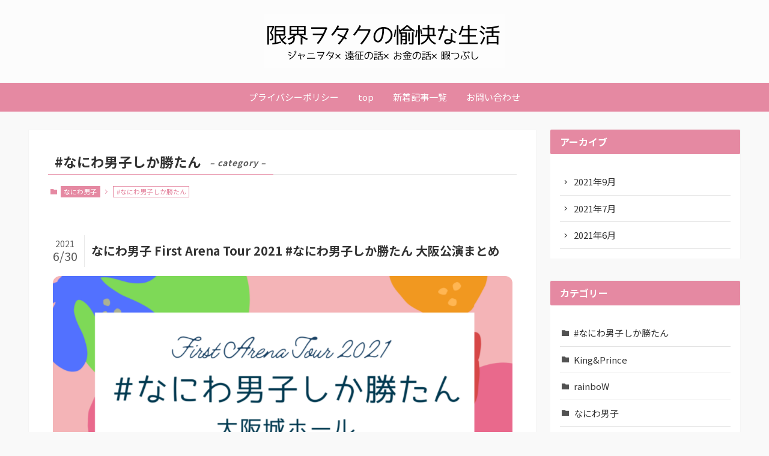

--- FILE ---
content_type: text/html; charset=UTF-8
request_url: https://728chan.com/category/%E3%81%AA%E3%81%AB%E3%82%8F%E7%94%B7%E5%AD%90/%E3%81%AA%E3%81%AB%E3%82%8F%E7%94%B7%E5%AD%90%E3%81%97%E3%81%8B%E5%8B%9D%E3%81%9F%E3%82%93/
body_size: 14613
content:
<!DOCTYPE html>
<html lang="ja" data-loaded="false" data-scrolled="false" data-spmenu="closed">
<head>
<meta charset="utf-8">
<meta name="format-detection" content="telephone=no">
<meta http-equiv="X-UA-Compatible" content="IE=edge">
<meta name="viewport" content="width=device-width, viewport-fit=cover">
<meta name='robots' content='max-image-preview:large' />
<link rel="alternate" type="application/rss+xml" title="限界ヲタクの愉快な生活 &raquo; フィード" href="https://728chan.com/feed/" />
<link rel="alternate" type="application/rss+xml" title="限界ヲタクの愉快な生活 &raquo; コメントフィード" href="https://728chan.com/comments/feed/" />
<link rel="alternate" type="application/rss+xml" title="限界ヲタクの愉快な生活 &raquo; #なにわ男子しか勝たん カテゴリーのフィード" href="https://728chan.com/category/%e3%81%aa%e3%81%ab%e3%82%8f%e7%94%b7%e5%ad%90/%e3%81%aa%e3%81%ab%e3%82%8f%e7%94%b7%e5%ad%90%e3%81%97%e3%81%8b%e5%8b%9d%e3%81%9f%e3%82%93/feed/" />

<!-- SEO SIMPLE PACK 2.2.3 -->
<title>#なにわ男子しか勝たん | 限界ヲタクの愉快な生活</title>
<link rel="canonical" href="https://728chan.com/category/%e3%81%aa%e3%81%ab%e3%82%8f%e7%94%b7%e5%ad%90/%e3%81%aa%e3%81%ab%e3%82%8f%e7%94%b7%e5%ad%90%e3%81%97%e3%81%8b%e5%8b%9d%e3%81%9f%e3%82%93/">
<meta property="og:locale" content="ja_JP">
<meta property="og:title" content="#なにわ男子しか勝たん | 限界ヲタクの愉快な生活">
<meta property="og:description" content="">
<meta property="og:url" content="https://728chan.com/category/%e3%81%aa%e3%81%ab%e3%82%8f%e7%94%b7%e5%ad%90/%e3%81%aa%e3%81%ab%e3%82%8f%e7%94%b7%e5%ad%90%e3%81%97%e3%81%8b%e5%8b%9d%e3%81%9f%e3%82%93/">
<meta property="og:site_name" content="限界ヲタクの愉快な生活">
<meta property="og:type" content="website">
<meta name="twitter:card" content="summary_large_image">
<meta name="twitter:site" content="kayo_728">
<!-- Google Analytics (gtag.js) -->
<script async src="https://www.googletagmanager.com/gtag/js?id=G-Q8CFPJ73S9"></script>
<script>
	window.dataLayer = window.dataLayer || [];
	function gtag(){dataLayer.push(arguments);}
	gtag("js", new Date());
	gtag("config", "G-Q8CFPJ73S9");
</script>
<!-- / SEO SIMPLE PACK -->

<style id='wp-img-auto-sizes-contain-inline-css' type='text/css'>
img:is([sizes=auto i],[sizes^="auto," i]){contain-intrinsic-size:3000px 1500px}
/*# sourceURL=wp-img-auto-sizes-contain-inline-css */
</style>
<style id='wp-block-library-inline-css' type='text/css'>
:root{--wp-block-synced-color:#7a00df;--wp-block-synced-color--rgb:122,0,223;--wp-bound-block-color:var(--wp-block-synced-color);--wp-editor-canvas-background:#ddd;--wp-admin-theme-color:#007cba;--wp-admin-theme-color--rgb:0,124,186;--wp-admin-theme-color-darker-10:#006ba1;--wp-admin-theme-color-darker-10--rgb:0,107,160.5;--wp-admin-theme-color-darker-20:#005a87;--wp-admin-theme-color-darker-20--rgb:0,90,135;--wp-admin-border-width-focus:2px}@media (min-resolution:192dpi){:root{--wp-admin-border-width-focus:1.5px}}.wp-element-button{cursor:pointer}:root .has-very-light-gray-background-color{background-color:#eee}:root .has-very-dark-gray-background-color{background-color:#313131}:root .has-very-light-gray-color{color:#eee}:root .has-very-dark-gray-color{color:#313131}:root .has-vivid-green-cyan-to-vivid-cyan-blue-gradient-background{background:linear-gradient(135deg,#00d084,#0693e3)}:root .has-purple-crush-gradient-background{background:linear-gradient(135deg,#34e2e4,#4721fb 50%,#ab1dfe)}:root .has-hazy-dawn-gradient-background{background:linear-gradient(135deg,#faaca8,#dad0ec)}:root .has-subdued-olive-gradient-background{background:linear-gradient(135deg,#fafae1,#67a671)}:root .has-atomic-cream-gradient-background{background:linear-gradient(135deg,#fdd79a,#004a59)}:root .has-nightshade-gradient-background{background:linear-gradient(135deg,#330968,#31cdcf)}:root .has-midnight-gradient-background{background:linear-gradient(135deg,#020381,#2874fc)}:root{--wp--preset--font-size--normal:16px;--wp--preset--font-size--huge:42px}.has-regular-font-size{font-size:1em}.has-larger-font-size{font-size:2.625em}.has-normal-font-size{font-size:var(--wp--preset--font-size--normal)}.has-huge-font-size{font-size:var(--wp--preset--font-size--huge)}.has-text-align-center{text-align:center}.has-text-align-left{text-align:left}.has-text-align-right{text-align:right}.has-fit-text{white-space:nowrap!important}#end-resizable-editor-section{display:none}.aligncenter{clear:both}.items-justified-left{justify-content:flex-start}.items-justified-center{justify-content:center}.items-justified-right{justify-content:flex-end}.items-justified-space-between{justify-content:space-between}.screen-reader-text{border:0;clip-path:inset(50%);height:1px;margin:-1px;overflow:hidden;padding:0;position:absolute;width:1px;word-wrap:normal!important}.screen-reader-text:focus{background-color:#ddd;clip-path:none;color:#444;display:block;font-size:1em;height:auto;left:5px;line-height:normal;padding:15px 23px 14px;text-decoration:none;top:5px;width:auto;z-index:100000}html :where(.has-border-color){border-style:solid}html :where([style*=border-top-color]){border-top-style:solid}html :where([style*=border-right-color]){border-right-style:solid}html :where([style*=border-bottom-color]){border-bottom-style:solid}html :where([style*=border-left-color]){border-left-style:solid}html :where([style*=border-width]){border-style:solid}html :where([style*=border-top-width]){border-top-style:solid}html :where([style*=border-right-width]){border-right-style:solid}html :where([style*=border-bottom-width]){border-bottom-style:solid}html :where([style*=border-left-width]){border-left-style:solid}html :where(img[class*=wp-image-]){height:auto;max-width:100%}:where(figure){margin:0 0 1em}html :where(.is-position-sticky){--wp-admin--admin-bar--position-offset:var(--wp-admin--admin-bar--height,0px)}@media screen and (max-width:600px){html :where(.is-position-sticky){--wp-admin--admin-bar--position-offset:0px}}

/*# sourceURL=wp-block-library-inline-css */
</style><style id='global-styles-inline-css' type='text/css'>
:root{--wp--preset--aspect-ratio--square: 1;--wp--preset--aspect-ratio--4-3: 4/3;--wp--preset--aspect-ratio--3-4: 3/4;--wp--preset--aspect-ratio--3-2: 3/2;--wp--preset--aspect-ratio--2-3: 2/3;--wp--preset--aspect-ratio--16-9: 16/9;--wp--preset--aspect-ratio--9-16: 9/16;--wp--preset--color--black: #000;--wp--preset--color--cyan-bluish-gray: #abb8c3;--wp--preset--color--white: #fff;--wp--preset--color--pale-pink: #f78da7;--wp--preset--color--vivid-red: #cf2e2e;--wp--preset--color--luminous-vivid-orange: #ff6900;--wp--preset--color--luminous-vivid-amber: #fcb900;--wp--preset--color--light-green-cyan: #7bdcb5;--wp--preset--color--vivid-green-cyan: #00d084;--wp--preset--color--pale-cyan-blue: #8ed1fc;--wp--preset--color--vivid-cyan-blue: #0693e3;--wp--preset--color--vivid-purple: #9b51e0;--wp--preset--color--swl-main: var( --color_main );--wp--preset--color--swl-main-thin: var( --color_main_thin );--wp--preset--color--swl-gray: var( --color_gray );--wp--preset--color--swl-deep-01: var(--color_deep01);--wp--preset--color--swl-deep-02: var(--color_deep02);--wp--preset--color--swl-deep-03: var(--color_deep03);--wp--preset--color--swl-deep-04: var(--color_deep04);--wp--preset--color--swl-pale-01: var(--color_pale01);--wp--preset--color--swl-pale-02: var(--color_pale02);--wp--preset--color--swl-pale-03: var(--color_pale03);--wp--preset--color--swl-pale-04: var(--color_pale04);--wp--preset--gradient--vivid-cyan-blue-to-vivid-purple: linear-gradient(135deg,rgb(6,147,227) 0%,rgb(155,81,224) 100%);--wp--preset--gradient--light-green-cyan-to-vivid-green-cyan: linear-gradient(135deg,rgb(122,220,180) 0%,rgb(0,208,130) 100%);--wp--preset--gradient--luminous-vivid-amber-to-luminous-vivid-orange: linear-gradient(135deg,rgb(252,185,0) 0%,rgb(255,105,0) 100%);--wp--preset--gradient--luminous-vivid-orange-to-vivid-red: linear-gradient(135deg,rgb(255,105,0) 0%,rgb(207,46,46) 100%);--wp--preset--gradient--very-light-gray-to-cyan-bluish-gray: linear-gradient(135deg,rgb(238,238,238) 0%,rgb(169,184,195) 100%);--wp--preset--gradient--cool-to-warm-spectrum: linear-gradient(135deg,rgb(74,234,220) 0%,rgb(151,120,209) 20%,rgb(207,42,186) 40%,rgb(238,44,130) 60%,rgb(251,105,98) 80%,rgb(254,248,76) 100%);--wp--preset--gradient--blush-light-purple: linear-gradient(135deg,rgb(255,206,236) 0%,rgb(152,150,240) 100%);--wp--preset--gradient--blush-bordeaux: linear-gradient(135deg,rgb(254,205,165) 0%,rgb(254,45,45) 50%,rgb(107,0,62) 100%);--wp--preset--gradient--luminous-dusk: linear-gradient(135deg,rgb(255,203,112) 0%,rgb(199,81,192) 50%,rgb(65,88,208) 100%);--wp--preset--gradient--pale-ocean: linear-gradient(135deg,rgb(255,245,203) 0%,rgb(182,227,212) 50%,rgb(51,167,181) 100%);--wp--preset--gradient--electric-grass: linear-gradient(135deg,rgb(202,248,128) 0%,rgb(113,206,126) 100%);--wp--preset--gradient--midnight: linear-gradient(135deg,rgb(2,3,129) 0%,rgb(40,116,252) 100%);--wp--preset--font-size--small: 12px;--wp--preset--font-size--medium: 18px;--wp--preset--font-size--large: 20px;--wp--preset--font-size--x-large: 42px;--wp--preset--font-size--xs: 10px;--wp--preset--font-size--huge: 28px;--wp--preset--spacing--20: 0.44rem;--wp--preset--spacing--30: 0.67rem;--wp--preset--spacing--40: 1rem;--wp--preset--spacing--50: 1.5rem;--wp--preset--spacing--60: 2.25rem;--wp--preset--spacing--70: 3.38rem;--wp--preset--spacing--80: 5.06rem;--wp--preset--shadow--natural: 6px 6px 9px rgba(0, 0, 0, 0.2);--wp--preset--shadow--deep: 12px 12px 50px rgba(0, 0, 0, 0.4);--wp--preset--shadow--sharp: 6px 6px 0px rgba(0, 0, 0, 0.2);--wp--preset--shadow--outlined: 6px 6px 0px -3px rgb(255, 255, 255), 6px 6px rgb(0, 0, 0);--wp--preset--shadow--crisp: 6px 6px 0px rgb(0, 0, 0);}:where(.is-layout-flex){gap: 0.5em;}:where(.is-layout-grid){gap: 0.5em;}body .is-layout-flex{display: flex;}.is-layout-flex{flex-wrap: wrap;align-items: center;}.is-layout-flex > :is(*, div){margin: 0;}body .is-layout-grid{display: grid;}.is-layout-grid > :is(*, div){margin: 0;}:where(.wp-block-columns.is-layout-flex){gap: 2em;}:where(.wp-block-columns.is-layout-grid){gap: 2em;}:where(.wp-block-post-template.is-layout-flex){gap: 1.25em;}:where(.wp-block-post-template.is-layout-grid){gap: 1.25em;}.has-black-color{color: var(--wp--preset--color--black) !important;}.has-cyan-bluish-gray-color{color: var(--wp--preset--color--cyan-bluish-gray) !important;}.has-white-color{color: var(--wp--preset--color--white) !important;}.has-pale-pink-color{color: var(--wp--preset--color--pale-pink) !important;}.has-vivid-red-color{color: var(--wp--preset--color--vivid-red) !important;}.has-luminous-vivid-orange-color{color: var(--wp--preset--color--luminous-vivid-orange) !important;}.has-luminous-vivid-amber-color{color: var(--wp--preset--color--luminous-vivid-amber) !important;}.has-light-green-cyan-color{color: var(--wp--preset--color--light-green-cyan) !important;}.has-vivid-green-cyan-color{color: var(--wp--preset--color--vivid-green-cyan) !important;}.has-pale-cyan-blue-color{color: var(--wp--preset--color--pale-cyan-blue) !important;}.has-vivid-cyan-blue-color{color: var(--wp--preset--color--vivid-cyan-blue) !important;}.has-vivid-purple-color{color: var(--wp--preset--color--vivid-purple) !important;}.has-black-background-color{background-color: var(--wp--preset--color--black) !important;}.has-cyan-bluish-gray-background-color{background-color: var(--wp--preset--color--cyan-bluish-gray) !important;}.has-white-background-color{background-color: var(--wp--preset--color--white) !important;}.has-pale-pink-background-color{background-color: var(--wp--preset--color--pale-pink) !important;}.has-vivid-red-background-color{background-color: var(--wp--preset--color--vivid-red) !important;}.has-luminous-vivid-orange-background-color{background-color: var(--wp--preset--color--luminous-vivid-orange) !important;}.has-luminous-vivid-amber-background-color{background-color: var(--wp--preset--color--luminous-vivid-amber) !important;}.has-light-green-cyan-background-color{background-color: var(--wp--preset--color--light-green-cyan) !important;}.has-vivid-green-cyan-background-color{background-color: var(--wp--preset--color--vivid-green-cyan) !important;}.has-pale-cyan-blue-background-color{background-color: var(--wp--preset--color--pale-cyan-blue) !important;}.has-vivid-cyan-blue-background-color{background-color: var(--wp--preset--color--vivid-cyan-blue) !important;}.has-vivid-purple-background-color{background-color: var(--wp--preset--color--vivid-purple) !important;}.has-black-border-color{border-color: var(--wp--preset--color--black) !important;}.has-cyan-bluish-gray-border-color{border-color: var(--wp--preset--color--cyan-bluish-gray) !important;}.has-white-border-color{border-color: var(--wp--preset--color--white) !important;}.has-pale-pink-border-color{border-color: var(--wp--preset--color--pale-pink) !important;}.has-vivid-red-border-color{border-color: var(--wp--preset--color--vivid-red) !important;}.has-luminous-vivid-orange-border-color{border-color: var(--wp--preset--color--luminous-vivid-orange) !important;}.has-luminous-vivid-amber-border-color{border-color: var(--wp--preset--color--luminous-vivid-amber) !important;}.has-light-green-cyan-border-color{border-color: var(--wp--preset--color--light-green-cyan) !important;}.has-vivid-green-cyan-border-color{border-color: var(--wp--preset--color--vivid-green-cyan) !important;}.has-pale-cyan-blue-border-color{border-color: var(--wp--preset--color--pale-cyan-blue) !important;}.has-vivid-cyan-blue-border-color{border-color: var(--wp--preset--color--vivid-cyan-blue) !important;}.has-vivid-purple-border-color{border-color: var(--wp--preset--color--vivid-purple) !important;}.has-vivid-cyan-blue-to-vivid-purple-gradient-background{background: var(--wp--preset--gradient--vivid-cyan-blue-to-vivid-purple) !important;}.has-light-green-cyan-to-vivid-green-cyan-gradient-background{background: var(--wp--preset--gradient--light-green-cyan-to-vivid-green-cyan) !important;}.has-luminous-vivid-amber-to-luminous-vivid-orange-gradient-background{background: var(--wp--preset--gradient--luminous-vivid-amber-to-luminous-vivid-orange) !important;}.has-luminous-vivid-orange-to-vivid-red-gradient-background{background: var(--wp--preset--gradient--luminous-vivid-orange-to-vivid-red) !important;}.has-very-light-gray-to-cyan-bluish-gray-gradient-background{background: var(--wp--preset--gradient--very-light-gray-to-cyan-bluish-gray) !important;}.has-cool-to-warm-spectrum-gradient-background{background: var(--wp--preset--gradient--cool-to-warm-spectrum) !important;}.has-blush-light-purple-gradient-background{background: var(--wp--preset--gradient--blush-light-purple) !important;}.has-blush-bordeaux-gradient-background{background: var(--wp--preset--gradient--blush-bordeaux) !important;}.has-luminous-dusk-gradient-background{background: var(--wp--preset--gradient--luminous-dusk) !important;}.has-pale-ocean-gradient-background{background: var(--wp--preset--gradient--pale-ocean) !important;}.has-electric-grass-gradient-background{background: var(--wp--preset--gradient--electric-grass) !important;}.has-midnight-gradient-background{background: var(--wp--preset--gradient--midnight) !important;}.has-small-font-size{font-size: var(--wp--preset--font-size--small) !important;}.has-medium-font-size{font-size: var(--wp--preset--font-size--medium) !important;}.has-large-font-size{font-size: var(--wp--preset--font-size--large) !important;}.has-x-large-font-size{font-size: var(--wp--preset--font-size--x-large) !important;}
/*# sourceURL=global-styles-inline-css */
</style>

<link rel='stylesheet' id='main_style-css' href='https://728chan.com/wp-content/themes/swell/assets/css/main.css?ver=2.3.9.1' type='text/css' media='all' />
<style id='classic-theme-styles-inline-css' type='text/css'>
/*! This file is auto-generated */
.wp-block-button__link{color:#fff;background-color:#32373c;border-radius:9999px;box-shadow:none;text-decoration:none;padding:calc(.667em + 2px) calc(1.333em + 2px);font-size:1.125em}.wp-block-file__button{background:#32373c;color:#fff;text-decoration:none}
/*# sourceURL=/wp-includes/css/classic-themes.min.css */
</style>
<link rel='stylesheet' id='contact-form-7-css' href='https://728chan.com/wp-content/plugins/contact-form-7/includes/css/styles.css?ver=6.1.4' type='text/css' media='all' />

<link href="https://fonts.googleapis.com/css?family=Noto+Sans+JP:400,700&#038;display=swap" rel="stylesheet">
<style id="swell_custom_front_style">:root{--color_main:#e589a2;--color_text:#333;--color_link:#3fa3ff;--color_border:rgba(200,200,200,.5);--color_gray:rgba(200,200,200,.15);--color_htag:#e589a2;--color_bg:#f9f9f9;--color_gradient1:#ffffff;--color_gradient2:#ffffff;--color_main_thin:rgba(255, 171, 203, 0.05 );--color_main_dark:rgba(172, 103, 122, 1 );--color_list_check:#e589a2;--color_list_num:#e589a2;--color_list_good:#86dd7b;--color_list_bad:#f36060;--color_faq_q:#d55656;--color_faq_a:#6599b7;--color_capbox_01:#f59b5f;--color_capbox_01_bg:#fff8eb;--color_capbox_02:#5fb9f5;--color_capbox_02_bg:#edf5ff;--color_capbox_03:#2fcd90;--color_capbox_03_bg:#eafaf2;--color_icon_good:#3cd250;--color_icon_good_bg:#ecffe9;--color_icon_bad:#4b73eb;--color_icon_bad_bg:#eafaff;--color_icon_info:#f578b4;--color_icon_info_bg:#fff0fa;--color_icon_announce:#ffa537;--color_icon_announce_bg:#fff5f0;--color_icon_pen:#7a7a7a;--color_icon_pen_bg:#f7f7f7;--color_icon_book:#787364;--color_icon_book_bg:#f8f6ef;--color_icon_point:#ffa639;--color_icon_check:#86d67c;--color_icon_batsu:#f36060;--color_icon_hatena:#5295cc;--color_icon_caution:#f7da38;--color_icon_memo:#84878a;--color_content_bg:#fff;--color_btn_red:#f74a4a;--color_btn_blue:#338df4;--color_btn_green:#62d847;--color_btn_blue_dark:rgba(38, 106, 183, 1 );--color_btn_red_dark:rgba(185, 56, 56, 1 );--color_btn_green_dark:rgba(74, 162, 53, 1 );--color_deep01:#e44141;--color_deep02:#3d79d5;--color_deep03:#63a84d;--color_deep04:#f09f4d;--color_pale01:#fff2f0;--color_pale02:#f3f8fd;--color_pale03:#f1f9ee;--color_pale04:#fdf9ee;--color_mark_blue:#b7e3ff;--color_mark_green:#bdf9c3;--color_mark_yellow:#fcf69f;--color_mark_orange:#ffddbc;--border01:solid 1px var(--color_main);--border02:double 4px var(--color_main);--border03:dashed 2px var(--color_border);--border04:solid 4px var(--color_gray);--card_posts_thumb_ratio:56.25%;--list_posts_thumb_ratio:61.8%;--big_posts_thumb_ratio:50%;--thumb_posts_thumb_ratio:61.8%;--color_header_bg:#fdfdfd;--color_header_text:#e589a2;--color_footer_bg:#e589a2;--color_footer_text:#fff;--color_fbm_text:#ffffff;--color_fbm_bg:#e589a2;--fbm_opacity:0.9;--fix_header_opacity:1;--container_size:1296px;--article_size:944px;--logo_size_sp:48px;--logo_size_pc:90px;--logo_size_pcfix:32px;--color_gnav_bg:#e589a2;}.is-style-btn_normal a{border-radius:80px}.is-style-btn_solid a{border-radius:80px}.is-style-btn_shiny a{border-radius:80px}.is-style-btn_line a{border-radius:80px}.post_content blockquote{padding:1.5em 3em}.post_content blockquote::before,.post_content blockquote::after{content:"\00201c";display:inline-block;position:absolute;font-size:6em;color:rgba(200, 200, 200, .4)}.post_content blockquote::before{font-family:Arial,Helvetica,sans-serif;top:4px;left:8px}.post_content blockquote::after{transform:rotate(180deg);font-family:Arial,Helvetica,sans-serif;bottom:4px;right:8px}.mark_blue{background:-webkit-linear-gradient(transparent 64%,var(--color_mark_blue) 0%);background:linear-gradient(transparent 64%,var(--color_mark_blue) 0%)}.mark_green{background:-webkit-linear-gradient(transparent 64%,var(--color_mark_green) 0%);background:linear-gradient(transparent 64%,var(--color_mark_green) 0%)}.mark_yellow{background:-webkit-linear-gradient(transparent 64%,var(--color_mark_yellow) 0%);background:linear-gradient(transparent 64%,var(--color_mark_yellow) 0%)}.mark_orange{background:-webkit-linear-gradient(transparent 64%,var(--color_mark_orange) 0%);background:linear-gradient(transparent 64%,var(--color_mark_orange) 0%)}[class*="is-style-icon_"]{color:#333;border-width:0}[class*="is-style-big_icon_"]{position:relative;padding:2em 1.5em 1.5em;border-width:2px;border-style:solid}[data-col="gray"] .c-balloon__text{background:#f7f7f7;border-color:#ccc}[data-col="gray"] .c-balloon__before{border-right-color:#f7f7f7}[data-col="green"] .c-balloon__text{background:#d1f8c2;border-color:#9ddd93}[data-col="green"] .c-balloon__before{border-right-color:#d1f8c2}[data-col="blue"] .c-balloon__text{background:#e2f6ff;border-color:#93d2f0}[data-col="blue"] .c-balloon__before{border-right-color:#e2f6ff}[data-col="red"] .c-balloon__text{background:#ffebeb;border-color:#f48789}[data-col="red"] .c-balloon__before{border-right-color:#ffebeb}[data-col="yellow"] .c-balloon__text{background:#f9f7d2;border-color:#fbe593}[data-col="yellow"] .c-balloon__before{border-right-color:#f9f7d2}.-type-list2 .p-postList__body::after,.-type-big .p-postList__body::after{content: "READ MORE »";}.c-postThumb__cat{background-color:#e5708f;color:#fff;background: repeating-linear-gradient(100deg, #e5708f 0, rgba(255, 179, 229, 1 ) 100%)}.c-widget__title,.post_content h2{border-radius:2px}.post_content h2{background:var(--color_htag);padding:.75em 1em;color:#fff}.post_content h2::before{position:absolute;display:block;pointer-events:none}.post_content h3{padding:0 .5em .5em}.post_content h3::before{content:"";width:100%;height:2px;background: repeating-linear-gradient(90deg, var(--color_htag) 0%, var(--color_htag) 20%, rgba(255, 206, 243, 0.2 ) 90%, rgba(255, 206, 243, 0.2 ) 100%)}.post_content h4::before{content:"\e923";display:inline-block;font-family:"icomoon";margin-right:.5em;color:var(--color_htag)}body{font-weight:400;font-family:"Noto Sans JP", sans-serif}.l-header__bar{color:#333333;background:#fdfdfd}.l-header__menuBtn{order:1}.l-header__customBtn{order:3}.c-gnav a::after{background:var(--color_main)}.p-spHeadMenu .menu-item.-current{border-bottom-color:var(--color_main)}.c-gnav > li:hover > a,.c-gnav > .-current > a{background:rgba(250,250,250,0.16)}.c-gnav .sub-menu{color:#333;background:#fff}.page .c-pageTitle__inner,.blog .c-pageTitle__inner{display: block;float: left;margin-bottom: -1px;padding: .25em .5em;border-bottom: solid 1px var(--color_main)}.page .l-mainContent .c-pageTitle,.blog .l-mainContent .c-pageTitle{border-bottom: solid 1px var(--color_border)}.archive .c-pageTitle__inner{display: block;float: left;margin-bottom: -1px;padding: .25em .5em;border-bottom: solid 1px var(--color_main)}.archive .l-mainContent .c-pageTitle{border-bottom: solid 1px var(--color_border)}.c-secTitle{border-left:solid 2px var(--color_main);padding:0em .75em}.l-topTitleArea.c-filterLayer::before{background-color:#000;opacity:0.2}.c-shareBtns__btn:not(:hover){background:none}.-fix .c-shareBtns__btn:not(:hover){background:#fff}.c-shareBtns__btn:not(:hover) .c-shareBtns__icon{color:inherit}.c-shareBtns__list{padding: 8px 0;border-top: solid 1px var(--color_border);border-bottom: solid 1px var(--color_border)}.c-shareBtns__item:not(:last-child){margin-right:8px}.c-shareBtns__btn{padding:8px 0;transition:background-color .25s;box-shadow:none!important}.page.-index-off .w-beforeToc{display:none}#main_content .post_content,#lp-content .post_content{font-size:4vw}#pagetop{border-radius:50%}.c-widget__title.-side{padding:.5em 1em;margin: -16px -16px 1.5em;background:var(--color_main);color:#fff;}.c-widget__title.-spmenu{text-align:center;padding:.25em 3.5em;}.c-widget__title.-spmenu::before{content:"";top:50%;width:2em;background:currentColor;left:1em}.c-widget__title.-spmenu::after{content:"";top:50%;width:2em;background:currentColor;right:1em}.c-widget__title.-footer{padding:.5em}.c-widget__title.-footer::before{content:"";bottom:0;left:0;width:40%;z-index:1;background:var(--color_main)}.c-widget__title.-footer::after{content:"";bottom:0;left:0;width:100%;background:var(--color_border)}.p-spMenu{color:#ffffff}.p-spMenu__inner::before{background:#e587a0;opacity:0.9}.p-spMenu__overlay{background:#ffffff;opacity:0.9}[class*="page-numbers"]{border-radius:50%;margin:4px;color:var(--color_main);border: solid 1px var(--color_main)}@media screen and (min-width: 960px){:root{}}@media screen and (max-width: 959px){:root{}.l-header__logo{order:2;text-align:center}}@media screen and (min-width: 600px){:root{}#main_content .post_content,#lp-content .post_content{font-size:16px}}@media screen and (max-width: 599px){:root{}}.c-shareBtns__btn,.p-articleThumb__img,.p-blogCard__inner::before,.p-profileBox,.p-profileBox__bgImg,.p-profileBox__iconList,.p-toc{border-radius:2px}.-related .p-postList__thumb,.c-bannerLink__label,.c-searchForm__submit,.is-style-bg_gray,.is-style-bg_main,.is-style-bg_main_thin,.is-style-bg_stripe,.is-style-border_dg,.is-style-border_dm,.is-style-border_sg,.is-style-border_sm,.is-style-dent_box,.is-style-note_box,.is-style-stitch,.p-authorBox__moreLink,.p-pickupBanners .c-bannerLink,.p-pnLinks__thumb,[class*=is-style-big_icon_],input[type=number],input[type=text],textarea{border-radius:4px}.p-authorBox,.p-commentArea,.p-snsCta{border-radius:8px}.is-style-more_btn>a,.submit{border-radius:40px}.-ps-style-img .p-postList__link,.-type-thumb .p-postList__link,.p-postList__thumb{z-index:0;overflow:hidden;border-radius:12px}.c-widget .-type-list.-w-ranking .p-postList__item::before{top:2px;left:2px;border-radius:16px}.c-widget .-type-card.-w-ranking .p-postList__item::before{border-radius:0 0 4px 4px}.c-postThumb__cat{margin:.5em;padding:0 8px;border-radius:16px}.c-categoryList__link .c-tagList__link,.tag-cloud-link{padding:6px 12px;border-radius:16px}.cap_box_ttl{border-radius:2px 2px 0 0}.cap_box_content{border-radius:0 0 2px 2px}.cap_box.is-style-small_ttl .cap_box_content{border-radius:0 2px 2px 2px}.cap_box.is-style-inner .cap_box_content,.cap_box.is-style-onborder_ttl .cap_box_content,.cap_box.is-style-onborder_ttl2 .cap_box_content,.cap_box.is-style-onborder_ttl2 .cap_box_ttl,.cap_box.is-style-shadow{border-radius:2px}.p-postList__body::after{border-radius:40px}@media (min-width:960px){#sidebar .-type-list .p-postList__thumb{border-radius:8px}}@media (max-width:959px){.-ps-style-img .p-postList__link,.-type-thumb .p-postList__link,.p-postList__thumb{border-radius:8px}}.l-header{opacity:0;-webkit-animation:FadeIn .75s ease 0s 1 normal both;animation:FadeIn .75s ease 0s 1 normal both}.l-header__bar{top:-16px;opacity:0;-webkit-animation:FadeInFromY .75s ease .1s 1 normal both;animation:FadeInFromY .75s ease .1s 1 normal both}.l-header__inner{opacity:0;-webkit-animation:FadeIn .75s ease .25s 1 normal both;animation:FadeIn .75s ease .25s 1 normal both}.l-header__spNav{opacity:0;-webkit-animation:FadeIn 1s ease .25s 1 normal both;animation:FadeIn 1s ease .25s 1 normal both}.l-content{opacity:0;-webkit-animation:FadeIn 1s ease .5s 1 normal both;animation:FadeIn 1s ease .5s 1 normal both}.l-topTitleArea{opacity:0;-webkit-animation:FadeIn .75s ease .25s 1 normal both;animation:FadeIn .75s ease .25s 1 normal both}.l-topTitleArea__body{opacity:0;-webkit-animation:FadeIn .75s ease .5s 1 normal both;animation:FadeIn .75s ease .5s 1 normal both}.c-infoBar{opacity:0;-webkit-animation:FadeIn 1s ease 0s 1 normal both;animation:FadeIn 1s ease 0s 1 normal both}.c-infoBar__text.-flow-off{left:-8px;opacity:0;-webkit-animation:FadeInFromX .75s ease .5s 1 normal both;animation:FadeInFromX .75s ease .5s 1 normal both}.p-mainVisual{opacity:0;-webkit-animation:FadeIn .75s ease .25s 1 normal both;animation:FadeIn .75s ease .25s 1 normal both}.-type-single .p-mainVisual__inner{opacity:0;-webkit-animation:FadeIn 1s ease 0s 1 normal both;animation:FadeIn 1s ease 0s 1 normal both}.-type-slider .p-mainVisual__inner{transition:opacity .75s,visibility .75s;transition-delay:.25s}.-type-slider .p-mainVisual__inner:not(.show_){visibility:hidden;opacity:0}.p-mainVisual__textLayer{opacity:0;-webkit-animation:FadeIn .75s ease .75s 1 normal both;animation:FadeIn .75s ease .75s 1 normal both}.p-mvInfo{opacity:0;-webkit-animation:FadeIn .75s ease .25s 1 normal both;animation:FadeIn .75s ease .25s 1 normal both}.p-postSlider{visibility:hidden;opacity:0;transition:opacity .8s,visibility .8s;transition-delay:.25s}.p-postSlider.show_{visibility:visible;opacity:1}.p-breadcrumb{opacity:0;-webkit-animation:FadeIn 1s ease .25s 1 normal both;animation:FadeIn 1s ease .25s 1 normal both}.swell-block-tab .c-tabBody__item[aria-hidden=false]{-webkit-animation:tabFadeUp .5s ease 0s 1 normal both;animation:tabFadeUp .5s ease 0s 1 normal both}.swell-block-tab.is-style-default .c-tabBody__item[aria-hidden=false]{-webkit-animation:tabFade .5s ease 0s 1 normal both;animation:tabFade .5s ease 0s 1 normal both}.-frame-on .l-content{padding-top:1em}.-frame-on .p-breadcrumb+.l-content{padding-top:0}.-frame-on .l-mainContent{padding:3vw;background:#fff}.-frame-on-sidebar #sidebar .c-widget{padding:16px 16px;background:#fff}.-frame-on-sidebar #sidebar .widget_swell_prof_widget{padding:0!important}.-frame-on-sidebar #sidebar .p-profileBox{color:#333;background:#fff;border:none}.-frame-on-sidebar #sidebar .calendar_wrap{padding:0;border:none}.-frame-border .l-mainContent{box-shadow:0 0 1px rgba(0,0,0,.12)}.-frame-border.-frame-on-sidebar #sidebar .c-widget{box-shadow:0 0 1px rgba(0,0,0,.12)}@media (min-width:600px){.-frame-on .l-content{padding-top:2em}}@media (min-width:960px){.alignwide{left:-48px;width:calc(100% + 96px)}.l-content .alignfull{left:-48px;width:calc(100% + 96px)}.l-content .c-widget .alignfull{left:-32px;width:calc(100% + 64px)}.-frame-on.-sidebar-on .l-mainContent{width:calc(100% - 340px)}.-frame-on .l-mainContent{padding:32px}.-frame-on .swell-block-fullWide__inner.l-article{padding:0 48px}.-frame-on-sidebar #sidebar{width:316px}}@media (max-width:959px){.alignwide{left:-3vw;width:calc(100% + 6vw)}.l-content .alignfull{left:-3vw;width:calc(100% + 6vw)}.-frame-on .l-content{padding-right:2vw;padding-left:2vw}.-frame-on .post_content>h2{margin-right:-3vw;margin-left:-3vw}.-frame-on .swell-block-fullWide__inner{padding:0 2vw}.-frame-on .swell-block-fullWide__inner.l-article,.-frame-on .swell-block-fullWide__inner.l-container{padding:0 5vw}.-frame-off-sidebar .l-sidebar{padding-right:1vw;padding-left:1vw}}@media (min-width:960px){.-parallel .l-header__inner{display:flex;flex-wrap:wrap;max-width:100%;padding-right:0;padding-left:0}.-parallel .l-header__logo{width:100%;text-align:center}.-parallel .l-header__logo .c-catchphrase{margin-top:16px;font-size:12px;line-height:1}.-parallel .l-header__gnav{width:100%}.-parallel .l-header__gnav .c-gnav{justify-content:center}.-parallel .l-header__gnav .c-gnav>li>a{padding:16px 16px}.-parallel .c-headLogo.-txt{justify-content:center}.-parallel .w-header{justify-content:center;margin-top:8px;margin-bottom:8px}.-parallel-bottom .l-header__inner{padding-top:8px}.-parallel-bottom .l-header__logo{order:1;padding:16px 0 16px}.-parallel-bottom .w-header{order:2}.-parallel-bottom .l-header__gnav{order:3}.-parallel-top .l-header__inner{padding-bottom:8px}.-parallel-top .l-header__gnav{order:1}.-parallel-top .l-header__logo{order:2;padding:16px 0 16px}.-parallel-top .w-header{order:3}.l-header.-parallel .w-header{width:100%}}.l-header__spNav{background-color:var(--color_gnav_bg)}.p-spHeadMenu a{color:#fff}.p-spHeadMenu .menu-item.-current{border-bottom-color:#fff}@media (min-width:960px){.-parallel .l-header__gnav{color:#fff;background-color:var(--color_gnav_bg)}.-parallel .l-header__gnav .c-gnav>li>a{padding-top:12px;padding-bottom:12px}.-parallel .l-header__gnav .c-gnav>li>a::after{background-color:#fff}.-parallel-top .l-header__gnav{margin-bottom:8px}.-parallel-bottom .l-header__gnav{margin-top:8px}}.c-gnav .sub-menu::before{position:absolute;top:0;left:0;z-index:0;width:100%;height:100%;content:""}.c-gnav .sub-menu a::before,.c-spnav a::before,.widget_archive a::before,.widget_categories a::before,.widget_nav_menu a::before,.widget_pages a::before,.wp-block-archives a::before,.wp-block-categories a::before{font-weight:400;font-family:icomoon!important;font-style:normal;font-variant:normal;line-height:1;text-transform:none;-webkit-font-smoothing:antialiased;-moz-osx-font-smoothing:grayscale}.c-submenuToggleBtn{display:none}.c-spnav .sub-menu,.widget_categories .children,.widget_nav_menu .sub-menu,.widget_pages .children,.wp-block-categories .children{margin:0}.c-spnav .sub-menu a,.widget_categories .children a,.widget_nav_menu .sub-menu a,.widget_pages .children a,.wp-block-categories .children a{padding-left:2.5em;font-size:.85em}.c-spnav .sub-menu a::before,.widget_categories .children a::before,.widget_nav_menu .sub-menu a::before,.widget_pages .children a::before,.wp-block-categories .children a::before{left:1em}.c-spnav .sub-menu a:hover,.widget_categories .children a:hover,.widget_nav_menu .sub-menu a:hover,.widget_pages .children a:hover,.wp-block-categories .children a:hover{padding-left:2.75em}.c-spnav .sub-menu ul a,.widget_categories .children ul a,.widget_nav_menu .sub-menu ul a,.widget_pages .children ul a,.wp-block-categories .children ul a{padding-left:3.25em}.c-spnav .sub-menu ul a::before,.widget_categories .children ul a::before,.widget_nav_menu .sub-menu ul a::before,.widget_pages .children ul a::before,.wp-block-categories .children ul a::before{left:1.75em}.c-spnav .sub-menu ul a:hover,.widget_categories .children ul a:hover,.widget_nav_menu .sub-menu ul a:hover,.widget_pages .children ul a:hover,.wp-block-categories .children ul a:hover{padding-left:3.5em}.widget_archive a,.widget_categories a,.widget_nav_menu a,.widget_pages a,.wp-block-archives a,.wp-block-categories a{padding:.75em 1em .75em 1.5em;transition:padding .25s}.widget_archive a:hover,.widget_categories a:hover,.widget_nav_menu a:hover,.widget_pages a:hover,.wp-block-archives a:hover,.wp-block-categories a:hover{padding-right:.75em;padding-left:1.75em}.widget_categories .children,.widget_pages .children,.wp-block-categories .children{margin:0}.c-gnav .sub-menu a::before,.c-spnav a::before,.widget_archive a::before,.widget_categories a::before,.widget_nav_menu a::before,.widget_pages a::before,.wp-block-archives a::before,.wp-block-categories a::before{position:absolute;top:50%;left:2px;display:inline-block;color:inherit;vertical-align:middle;-webkit-transform:translateY(-50%);transform:translateY(-50%);content:"\e921"}.c-gnav li:hover>.sub-menu{visibility:visible;opacity:1}.c-gnav .sub-menu::before{z-index:0;background:inherit;content:""}.c-gnav .sub-menu .sub-menu{top:0;left:100%;z-index:-1}.c-gnav .sub-menu a{padding-left:2em;transition:opacity .25s,background-color .25s}.c-gnav .sub-menu a::before{position:absolute;left:.5em;line-height:inherit}.c-gnav .sub-menu a:hover .ttl{left:4px}.c-spnav a{position:relative;display:block;padding:.75em 1em .75em 1.5em;border-bottom:solid 1px var(--color_border);transition:padding .25s}.c-spnav a:hover{padding-right:.75em;padding-left:1.75em}</style>
<link rel="https://api.w.org/" href="https://728chan.com/wp-json/" /><link rel="alternate" title="JSON" type="application/json" href="https://728chan.com/wp-json/wp/v2/categories/9" />
<style id="swell_custom_css"></style>
</head>
<body>
<div id="body_wrap" class="archive category category-9 wp-theme-swell -index-off -sidebar-on -frame-on -frame-on-sidebar -frame-border id_9" data-barba="wrapper">
<div id="sp_menu" class="p-spMenu -left">
	<div class="p-spMenu__inner">
		<div class="p-spMenu__closeBtn">
			<div class="c-iconBtn -menuBtn" data-onclick="toggleMenu" aria-label="メニューを閉じる">
				<i class="c-iconBtn__icon icon-close-thin"></i>
			</div>
		</div>
		<div class="p-spMenu__body">
			<div class="c-widget__title -spmenu">MENU</div>
			<div class="p-spMenu__nav">
			<div class="menu"><ul>
<li class="page_item page-item-162"><a href="https://728chan.com/">top</a></li>
<li class="page_item page-item-28"><a href="https://728chan.com/mail/">お問い合わせ</a></li>
<li class="page_item page-item-3"><a href="https://728chan.com/privacy-policy/">プライバシーポリシー</a></li>
<li class="page_item page-item-156 current_page_parent"><a href="https://728chan.com/new_post/">新着記事一覧</a></li>
</ul></div>
			</div>
					</div>
	</div>
	<div class="p-spMenu__overlay c-overlay" data-onclick="toggleMenu"></div>
</div>
<header id="header" class="l-header -parallel -parallel-bottom" data-spfix="1">
		<div class="l-header__inner l-container">
		<div class="l-header__logo">
			<div class="c-headLogo -img"><a href="https://728chan.com/" title="限界ヲタクの愉快な生活" class="c-headLogo__link" rel="home"><img src="http://728chan.com/wp-content/uploads/2021/06/334cc07b98fe7035daa18e99666ca8ac.png" alt="限界ヲタクの愉快な生活" class="c-headLogo__img"></a></div>					</div>
		<nav id="gnav" class="l-header__gnav c-gnavWrap">
			<ul class="c-gnav">
								<li class="menu-item">
					<a href="https://728chan.com/privacy-policy/">
						<span>プライバシーポリシー</span>
					</a>
				</li>
							<li class="menu-item">
					<a href="https://728chan.com/">
						<span>top</span>
					</a>
				</li>
							<li class="menu-item">
					<a href="https://728chan.com/new_post/">
						<span>新着記事一覧</span>
					</a>
				</li>
							<li class="menu-item">
					<a href="https://728chan.com/mail/">
						<span>お問い合わせ</span>
					</a>
				</li>
										</ul>
		</nav>
				<div class="l-header__customBtn sp_">
			<div class="c-iconBtn" data-onclick="toggleSearch" role="button" aria-label="検索ボタン">
			<i class="c-iconBtn__icon icon-search"></i>
					</div>
	</div>
<div class="l-header__menuBtn sp_">
	<div class="c-iconBtn -menuBtn" data-onclick="toggleMenu" role="button" aria-label="メニューボタン">
		<i class="c-iconBtn__icon icon-menu-thin"></i>
			</div>
</div>
	</div>
	<div class="l-header__spNav swiper-container">
	<ul class="p-spHeadMenu swiper-wrapper">
			</ul>
</div>
</header>
<div id="content" class="l-content l-container" >
<main id="main_content" class="l-mainContent l-article">
	<div class="l-mainContent__inner">
					<h1 class="c-pageTitle">
				<span class="c-pageTitle__inner">
					#なにわ男子しか勝たん<span class="c-pageTitle__subTitle u-fz-14">– category –</span>				</span>
			</h1>
			<div class="p-termNavigation c-categoryList"><a class="c-categoryList__link hov-flash-up" href="https://728chan.com/category/%e3%81%aa%e3%81%ab%e3%82%8f%e7%94%b7%e5%ad%90/" data-category-id="7">なにわ男子</a><span class="c-categoryList__separation"></span><span class="c-categoryList__link -current">#なにわ男子しか勝たん</span></div>		<div class="p-termContent">
					<div class="c-tabBody p-postListTabBody">
				<div id="post_list_tab_1" class="c-tabBody__item" aria-hidden="false">
				<ul class="p-postList -type-big"><li class="p-postList__item">
	<a href="https://728chan.com/katan_osaka/" class="p-postList__link">
		<div class="c-postTitle">
			<h2 class="c-postTitle__ttl">なにわ男子 First Arena Tour 2021 #なにわ男子しか勝たん 大阪公演まとめ</h2>
							<time class="c-postTitle__date u-thin" datetime="2021-06-30">
					<span class="__y">2021</span>
					<span class="__md">6/30</span>
				</time>
					</div>
		<div class="p-postList__thumb c-postThumb">
	<figure class="c-postThumb__figure"><img width="2240" height="1260" src="https://728chan.com/wp-content/themes/swell/assets/img/placeholder.png" data-src="https://728chan.com/wp-content/uploads/2021/06/000.png" class="c-postThumb__img lazyload -no-lb wp-post-image" alt="" decoding="async" fetchpriority="high" data-srcset="https://728chan.com/wp-content/uploads/2021/06/000.png 2240w, https://728chan.com/wp-content/uploads/2021/06/000-300x169.png 300w, https://728chan.com/wp-content/uploads/2021/06/000-1024x576.png 1024w, https://728chan.com/wp-content/uploads/2021/06/000-768x432.png 768w, https://728chan.com/wp-content/uploads/2021/06/000-1536x864.png 1536w, https://728chan.com/wp-content/uploads/2021/06/000-2048x1152.png 2048w" sizes="(min-width: 960px) 960px, 100vw" /></figure>
	</div>
		<div class="p-postList__body">
			<div class="p-postList__meta">
																			</div>
							<div class="p-postList__excerpt">大阪城ホール8月7日（土）17:308月8日（日）12:008月8日（日）17:308月7日（土）17:30▷北口、南口8月8日（日）12:00▷北口、南口8月8日（日）17:30▷北口、南口7月22日（木）10:00発売アオハル〜with U with me〜僕空〜足跡のない未来〜Seven StarsなにわLucky boy!!ダイヤモンドスマイル　【Jr.紹介】Shall We…?夜這星Soda Pop LoveOH!サマーKINGSha la la Summer TimeOle Ole Carnival!真剣SUNSHINEオモイダマ夏疾風夢わたし　【MC】Lil miracle or Tell me Tell me !!（Lilかんさい）V.I.P（バック）シンデレラガ...</div>
					</div>
	</a>
</li>
<li class="p-postList__item">
	<a href="https://728chan.com/katan_miyagi/" class="p-postList__link">
		<div class="c-postTitle">
			<h2 class="c-postTitle__ttl">なにわ男子 First Arena Tour 2021 #なにわ男子しか勝たん 宮城公演まとめ</h2>
							<time class="c-postTitle__date u-thin" datetime="2021-06-24">
					<span class="__y">2021</span>
					<span class="__md">6/24</span>
				</time>
					</div>
		<div class="p-postList__thumb c-postThumb">
	<figure class="c-postThumb__figure"><img width="2240" height="1260" src="https://728chan.com/wp-content/themes/swell/assets/img/placeholder.png" data-src="https://728chan.com/wp-content/uploads/2021/06/4.png" class="c-postThumb__img lazyload -no-lb wp-post-image" alt="" decoding="async" data-srcset="https://728chan.com/wp-content/uploads/2021/06/4.png 2240w, https://728chan.com/wp-content/uploads/2021/06/4-300x169.png 300w, https://728chan.com/wp-content/uploads/2021/06/4-1024x576.png 1024w, https://728chan.com/wp-content/uploads/2021/06/4-768x432.png 768w, https://728chan.com/wp-content/uploads/2021/06/4-1536x864.png 1536w, https://728chan.com/wp-content/uploads/2021/06/4-2048x1152.png 2048w" sizes="(min-width: 960px) 960px, 100vw" /></figure>
	</div>
		<div class="p-postList__body">
			<div class="p-postList__meta">
																			</div>
							<div class="p-postList__excerpt">セキスイハイムスーパーアリーナ7月4日（日）12：007月4日（日）17：307月4日（日）12：00▷表記なし7月4日（日）17：30▷表記なし6月20日（日）10:00発売アオハル〜with U with me〜僕空〜足跡のない未来〜Seven StarsなにわLucky boy!!ダイヤモンドスマイル　【Jr.紹介】Shall We…?夜這星Soda Pop LoveOH!サマーKINGSha la la Summer TimeOle Ole Carnival!真剣SUNSHINEオモイダマ夏疾風夢わたし　【MC】昼公演▷Lil miracle（Lilかんさい＋バック）夜公演▷Tell me Tell me !!シンデレラガールBig Shot!!前向きスク...</div>
					</div>
	</a>
</li>
<li class="p-postList__item">
	<a href="https://728chan.com/katan_kanagawa/" class="p-postList__link">
		<div class="c-postTitle">
			<h2 class="c-postTitle__ttl">なにわ男子 First Arena Tour 2021 #なにわ男子しか勝たん 神奈川公演まとめ</h2>
							<time class="c-postTitle__date u-thin" datetime="2021-06-24">
					<span class="__y">2021</span>
					<span class="__md">6/24</span>
				</time>
					</div>
		<div class="p-postList__thumb c-postThumb">
	<figure class="c-postThumb__figure"><img width="2240" height="1260" src="https://728chan.com/wp-content/themes/swell/assets/img/placeholder.png" data-src="https://728chan.com/wp-content/uploads/2021/06/5-1.png" class="c-postThumb__img lazyload -no-lb wp-post-image" alt="" decoding="async" data-srcset="https://728chan.com/wp-content/uploads/2021/06/5-1.png 2240w, https://728chan.com/wp-content/uploads/2021/06/5-1-300x169.png 300w, https://728chan.com/wp-content/uploads/2021/06/5-1-1024x576.png 1024w, https://728chan.com/wp-content/uploads/2021/06/5-1-768x432.png 768w, https://728chan.com/wp-content/uploads/2021/06/5-1-1536x864.png 1536w, https://728chan.com/wp-content/uploads/2021/06/5-1-2048x1152.png 2048w" sizes="(min-width: 960px) 960px, 100vw" /></figure>
	</div>
		<div class="p-postList__body">
			<div class="p-postList__meta">
																			</div>
							<div class="p-postList__excerpt">横浜アリーナ7月27日（火）17：307月28日（水）12：007月28日（水）17：307月27日（火）17：30▷表記なし7月28日（水）12：00▷表記なし7月28日（水）17：30▷表記なし7月11日（日）10:00発売アオハル〜with U with me〜僕空〜足跡のない未来〜Seven StarsなにわLucky boy!!ダイヤモンドスマイル　【Jr.紹介】Shall We…?夜這星Soda Pop LoveOH!サマーKINGSha la la Summer TimeOle Ole Carnival!真剣SUNSHINEオモイダマ夏疾風夢わたし　【MC】Lil miracle or Tell me Tell me !!（Lilかんさい＋バック）シンデレラガ...</div>
					</div>
	</a>
</li>
<li class="p-postList__item">
	<a href="https://728chan.com/katan_hukuoka/" class="p-postList__link">
		<div class="c-postTitle">
			<h2 class="c-postTitle__ttl">なにわ男子 First Arena Tour 2021 #なにわ男子しか勝たん 福岡公演まとめ</h2>
							<time class="c-postTitle__date u-thin" datetime="2021-06-24">
					<span class="__y">2021</span>
					<span class="__md">6/24</span>
				</time>
					</div>
		<div class="p-postList__thumb c-postThumb">
	<figure class="c-postThumb__figure"><img width="2240" height="1260" src="https://728chan.com/wp-content/themes/swell/assets/img/placeholder.png" data-src="https://728chan.com/wp-content/uploads/2021/06/7-1.png" class="c-postThumb__img lazyload -no-lb wp-post-image" alt="" decoding="async" data-srcset="https://728chan.com/wp-content/uploads/2021/06/7-1.png 2240w, https://728chan.com/wp-content/uploads/2021/06/7-1-300x169.png 300w, https://728chan.com/wp-content/uploads/2021/06/7-1-1024x576.png 1024w, https://728chan.com/wp-content/uploads/2021/06/7-1-768x432.png 768w, https://728chan.com/wp-content/uploads/2021/06/7-1-1536x864.png 1536w, https://728chan.com/wp-content/uploads/2021/06/7-1-2048x1152.png 2048w" sizes="(min-width: 960px) 960px, 100vw" /></figure>
	</div>
		<div class="p-postList__body">
			<div class="p-postList__meta">
																			</div>
							<div class="p-postList__excerpt">マリンメッセ福岡8月17日（火）17：308月18日（水）12：008月18日（水）17：308月17日（火）17：30▷表記なし8月18日（水）12：00▷表記なし8月18日（水）17：30▷表記なし8月1日（日）10:00発売アオハル〜with U with me〜僕空〜足跡のない未来〜Seven StarsなにわLucky boy!!ダイヤモンドスマイル　【Jr.紹介】Shall We…?夜這星Soda Pop LoveOH!サマーKINGSha la la Summer TimeOle Ole Carnival!真剣SUNSHINEオモイダマ夏疾風夢わたし　【MC】Lil miracle or Tell me Tell me !!（Lilかんさい）V.I.P（バック）シ...</div>
					</div>
	</a>
</li>
<li class="p-postList__item">
	<a href="https://728chan.com/katan_aichi/" class="p-postList__link">
		<div class="c-postTitle">
			<h2 class="c-postTitle__ttl">なにわ男子 First Arena Tour 2021 #なにわ男子しか勝たん 愛知公演まとめ</h2>
							<time class="c-postTitle__date u-thin" datetime="2021-06-24">
					<span class="__y">2021</span>
					<span class="__md">6/24</span>
				</time>
					</div>
		<div class="p-postList__thumb c-postThumb">
	<figure class="c-postThumb__figure"><img width="2240" height="1260" src="https://728chan.com/wp-content/themes/swell/assets/img/placeholder.png" data-src="https://728chan.com/wp-content/uploads/2021/06/6-1.png" class="c-postThumb__img lazyload -no-lb wp-post-image" alt="" decoding="async" data-srcset="https://728chan.com/wp-content/uploads/2021/06/6-1.png 2240w, https://728chan.com/wp-content/uploads/2021/06/6-1-300x169.png 300w, https://728chan.com/wp-content/uploads/2021/06/6-1-1024x576.png 1024w, https://728chan.com/wp-content/uploads/2021/06/6-1-768x432.png 768w, https://728chan.com/wp-content/uploads/2021/06/6-1-1536x864.png 1536w, https://728chan.com/wp-content/uploads/2021/06/6-1-2048x1152.png 2048w" sizes="(min-width: 960px) 960px, 100vw" /></figure>
	</div>
		<div class="p-postList__body">
			<div class="p-postList__meta">
																			</div>
							<div class="p-postList__excerpt">日本ガイシスポーツプラザ ガイシホール8月21日（土）17：308月22日（日）12：008月22日（日）17：308月21日（土）17：30▷C・P・J（スタンド入口）/S（アリーナ入口）8月22日（日）12：00▷P・R・Y（スタンド入口）/K（アリーナ入口） 8月22日（日）17：30▷B（スタンド入口）/G（アリーナ入口） 8月1日（日）10:00発売アオハル〜with U with me〜僕空〜足跡のない未来〜Seven StarsなにわLucky boy!!ダイヤモンドスマイル　【Jr.紹介】Shall We…?夜這星Soda Pop LoveOH!サマーKINGSha la la Summer TimeOle Ole Car...</div>
					</div>
	</a>
</li>
<li class="p-postList__item">
	<a href="https://728chan.com/katan_hyogo/" class="p-postList__link">
		<div class="c-postTitle">
			<h2 class="c-postTitle__ttl">なにわ男子 First Arena Tour 2021 #なにわ男子しか勝たん 兵庫公演まとめ</h2>
							<time class="c-postTitle__date u-thin" datetime="2021-06-24">
					<span class="__y">2021</span>
					<span class="__md">6/24</span>
				</time>
					</div>
		<div class="p-postList__thumb c-postThumb">
	<figure class="c-postThumb__figure"><img width="2240" height="1260" src="https://728chan.com/wp-content/themes/swell/assets/img/placeholder.png" data-src="https://728chan.com/wp-content/uploads/2021/06/8.png" class="c-postThumb__img lazyload -no-lb wp-post-image" alt="" decoding="async" data-srcset="https://728chan.com/wp-content/uploads/2021/06/8.png 2240w, https://728chan.com/wp-content/uploads/2021/06/8-300x169.png 300w, https://728chan.com/wp-content/uploads/2021/06/8-1024x576.png 1024w, https://728chan.com/wp-content/uploads/2021/06/8-768x432.png 768w, https://728chan.com/wp-content/uploads/2021/06/8-1536x864.png 1536w, https://728chan.com/wp-content/uploads/2021/06/8-2048x1152.png 2048w" sizes="(min-width: 960px) 960px, 100vw" /></figure>
	</div>
		<div class="p-postList__body">
			<div class="p-postList__meta">
																			</div>
							<div class="p-postList__excerpt">ワールド記念ホール9月2日（木）17：309月3日（金）17：309月4日（土）12：009月4日（土）17：309月5日（日）12：009月5日（日）17：309月2日（木）17：30▷表記なし9月3日（金）17：30▷表記なし 9月4日（土）12：00▷表記なし 9月4日（土）17：30▷表記なし 9月5日（日）12：00▷表記なし 9月5日（日）17：30▷表記なし アオハル〜with U with me〜僕空〜足跡のない未来〜Seven StarsなにわLucky boy!!ダイヤモンドスマイル　【Jr.紹介】Shall We…?夜這星Soda Pop LoveOH!サマーKINGSha la la Summer TimeOle Ole Carn...</div>
					</div>
	</a>
</li>
<li class="p-postList__item">
	<a href="https://728chan.com/katan_hokkaido/" class="p-postList__link">
		<div class="c-postTitle">
			<h2 class="c-postTitle__ttl">なにわ男子 First Arena Tour 2021 #なにわ男子しか勝たん 北海道公演まとめ</h2>
							<time class="c-postTitle__date u-thin" datetime="2021-06-24">
					<span class="__y">2021</span>
					<span class="__md">6/24</span>
				</time>
					</div>
		<div class="p-postList__thumb c-postThumb">
	<figure class="c-postThumb__figure"><img width="2240" height="1260" src="https://728chan.com/wp-content/themes/swell/assets/img/placeholder.png" data-src="https://728chan.com/wp-content/uploads/2021/06/9-1.png" class="c-postThumb__img lazyload -no-lb wp-post-image" alt="" decoding="async" data-srcset="https://728chan.com/wp-content/uploads/2021/06/9-1.png 2240w, https://728chan.com/wp-content/uploads/2021/06/9-1-300x169.png 300w, https://728chan.com/wp-content/uploads/2021/06/9-1-1024x576.png 1024w, https://728chan.com/wp-content/uploads/2021/06/9-1-768x432.png 768w, https://728chan.com/wp-content/uploads/2021/06/9-1-1536x864.png 1536w, https://728chan.com/wp-content/uploads/2021/06/9-1-2048x1152.png 2048w" sizes="(min-width: 960px) 960px, 100vw" /></figure>
	</div>
		<div class="p-postList__body">
			<div class="p-postList__meta">
																			</div>
							<div class="p-postList__excerpt">真駒内セキスイハイムアイスアリーナ9月11日（土）17：309月12日（日）12：00※追加公演 9月12日（日）17：309月11日（土）17：30▷表記なし9月12日（日）12：00▷表記なし9月12日（日）17：30▷表記なしアオハル〜with U with me〜僕空〜足跡のない未来〜Seven StarsなにわLucky boy!!ダイヤモンドスマイル　【Jr.紹介】Shall We…?夜這星Soda Pop LoveOH!サマーKINGSha la la Summer TimeOle Ole Carnival!真剣SUNSHINEオモイダマ夏疾風夢わたし　【MC】Lil miracle or Tell me Tell me !!（Lilかんさい）V.I.P（バッ...</div>
					</div>
	</a>
</li>
<li class="p-postList__item">
	<a href="https://728chan.com/katan_niigata/" class="p-postList__link">
		<div class="c-postTitle">
			<h2 class="c-postTitle__ttl">なにわ男子 First Arena Tour 2021 #なにわ男子しか勝たん 新潟公演まとめ</h2>
							<time class="c-postTitle__date u-thin" datetime="2021-06-24">
					<span class="__y">2021</span>
					<span class="__md">6/24</span>
				</time>
					</div>
		<div class="p-postList__thumb c-postThumb">
	<figure class="c-postThumb__figure"><img width="2240" height="1260" src="https://728chan.com/wp-content/themes/swell/assets/img/placeholder.png" data-src="https://728chan.com/wp-content/uploads/2021/06/10.png" class="c-postThumb__img lazyload -no-lb wp-post-image" alt="" decoding="async" data-srcset="https://728chan.com/wp-content/uploads/2021/06/10.png 2240w, https://728chan.com/wp-content/uploads/2021/06/10-300x169.png 300w, https://728chan.com/wp-content/uploads/2021/06/10-1024x576.png 1024w, https://728chan.com/wp-content/uploads/2021/06/10-768x432.png 768w, https://728chan.com/wp-content/uploads/2021/06/10-1536x864.png 1536w, https://728chan.com/wp-content/uploads/2021/06/10-2048x1152.png 2048w" sizes="(min-width: 960px) 960px, 100vw" /></figure>
	</div>
		<div class="p-postList__body">
			<div class="p-postList__meta">
																			</div>
							<div class="p-postList__excerpt">朱鷺メッセ 新潟コンベンションセンター9月18日（土）17：309月19日（日）12：00 ※追加公演 9月19日（日）17：309月18日（土）17：30▷9月19日（日）12：00▷9月19日（日）17：30▷アオハル〜with U with me〜僕空〜足跡のない未来〜Seven StarsなにわLucky boy!!ダイヤモンドスマイル　【Jr.紹介】Shall We…?夜這星Soda Pop LoveOH!サマーKINGSha la la Summer TimeOle Ole Carnival!真剣SUNSHINEオモイダマ夏疾風夢わたし　【MC】Lil miracle（Lilかんさい＋バック）シンデレラガールBig Shot!!前向きスクリームLOV...</div>
					</div>
	</a>
</li>
<li class="p-postList__item">
	<a href="https://728chan.com/naniwadanshishikakatan/" class="p-postList__link">
		<div class="c-postTitle">
			<h2 class="c-postTitle__ttl">なにわ男子 First Arena Tour 2021 #なにわ男子しか勝たん 開催決定！</h2>
							<time class="c-postTitle__date u-thin" datetime="2021-06-15">
					<span class="__y">2021</span>
					<span class="__md">6/15</span>
				</time>
					</div>
		<div class="p-postList__thumb c-postThumb">
	<figure class="c-postThumb__figure"><img width="2240" height="1260" src="https://728chan.com/wp-content/themes/swell/assets/img/placeholder.png" data-src="https://728chan.com/wp-content/uploads/2021/06/386b0328fc5cece22e466f31f5a902cf.png" class="c-postThumb__img lazyload -no-lb wp-post-image" alt="" decoding="async" data-srcset="https://728chan.com/wp-content/uploads/2021/06/386b0328fc5cece22e466f31f5a902cf.png 2240w, https://728chan.com/wp-content/uploads/2021/06/386b0328fc5cece22e466f31f5a902cf-300x169.png 300w, https://728chan.com/wp-content/uploads/2021/06/386b0328fc5cece22e466f31f5a902cf-1024x576.png 1024w, https://728chan.com/wp-content/uploads/2021/06/386b0328fc5cece22e466f31f5a902cf-768x432.png 768w, https://728chan.com/wp-content/uploads/2021/06/386b0328fc5cece22e466f31f5a902cf-1536x864.png 1536w, https://728chan.com/wp-content/uploads/2021/06/386b0328fc5cece22e466f31f5a902cf-2048x1152.png 2048w" sizes="(min-width: 960px) 960px, 100vw" /></figure>
	</div>
		<div class="p-postList__body">
			<div class="p-postList__meta">
																			</div>
							<div class="p-postList__excerpt">2021年の京セラドームを最後に現場を絶たれてたなにわ男子のヲタクのみなさんこんばんは。ようやく！現場が決まりました！キャパが！デビュー組！なんじゃこりゃ！ということでなにわ男子 First Arena Tour 2021 #なにわ男子しか勝たんの情報をまとめていきたいと思います。【ツアー日程】宮城 セキスイハイムスーパーアリーナ7月4日（日）12：00／17：30神奈川 横浜アリーナ7月27日（火）17：307月28日（水）12：00／17：308月7日（土）17:308月8日（日）12:00／17:30福岡 マリンメッセ福岡8月17日（火）17：308...</div>
					</div>
	</a>
</li>
</ul><div class="c-pagination">
<span class="page-numbers current">1</span></div>
				</div>
								</div>
					</div>
	</div>
</main>
<aside id="sidebar" class="l-sidebar">
<div id="archives-2" class="c-widget widget_archive"><div class="c-widget__title -side">アーカイブ</div>
			<ul>
				<li><a href="https://728chan.com/2021/09/">2021年9月<span class="post_count"></span></a></li><li><a href="https://728chan.com/2021/07/">2021年7月<span class="post_count"></span></a></li><li><a href="https://728chan.com/2021/06/">2021年6月<span class="post_count"></span></a></li>			</ul>

			</div><div id="categories-2" class="c-widget widget_categories"><div class="c-widget__title -side">カテゴリー</div>
			<ul>
					<li class="cat-item cat-item-9 current-cat"><a aria-current="page" href="https://728chan.com/category/%e3%81%aa%e3%81%ab%e3%82%8f%e7%94%b7%e5%ad%90/%e3%81%aa%e3%81%ab%e3%82%8f%e7%94%b7%e5%ad%90%e3%81%97%e3%81%8b%e5%8b%9d%e3%81%9f%e3%82%93/">#なにわ男子しか勝たん</a>
</li>
	<li class="cat-item cat-item-16"><a href="https://728chan.com/category/kingprince/">King&amp;Prince</a>
</li>
	<li class="cat-item cat-item-15"><a href="https://728chan.com/category/%e3%82%b8%e3%83%a3%e3%83%8b%e3%83%bc%e3%82%bawest/rainbow/">rainboW</a>
</li>
	<li class="cat-item cat-item-7 current-cat-parent current-cat-ancestor"><a href="https://728chan.com/category/%e3%81%aa%e3%81%ab%e3%82%8f%e7%94%b7%e5%ad%90/">なにわ男子</a>
</li>
	<li class="cat-item cat-item-14"><a href="https://728chan.com/category/%e3%82%b8%e3%83%a3%e3%83%8b%e3%83%bc%e3%82%bawest/">ジャニーズWEST</a>
</li>
	<li class="cat-item cat-item-8"><a href="https://728chan.com/category/%e3%82%b8%e3%83%a3%e3%83%8b%e3%83%bc%e3%82%ba%e3%82%b3%e3%83%b3%e3%82%b5%e3%83%bc%e3%83%88%e5%85%a8%e8%88%ac/">ジャニーズコンサート全般</a>
</li>
	<li class="cat-item cat-item-23"><a href="https://728chan.com/category/%e3%83%88%e3%83%ac%e3%83%b3%e3%83%89/">トレンド</a>
</li>
	<li class="cat-item cat-item-24"><a href="https://728chan.com/category/%e8%a6%8b%e5%ad%a6%e3%81%be%e3%81%a8%e3%82%81/">見学まとめ</a>
</li>
	<li class="cat-item cat-item-1"><a href="https://728chan.com/category/ensei/">遠征のこと</a>
</li>
	<li class="cat-item cat-item-17"><a href="https://728chan.com/category/kingprince/%ef%bd%9eresence%ef%bd%9e/">～Re:Sence～</a>
</li>
			</ul>

			</div></aside>
</div>
<div id="breadcrumb" class="p-breadcrumb"><ol class="p-breadcrumb__list l-container"><li class="p-breadcrumb__item"><a href="https://728chan.com/" class="p-breadcrumb__text"><span class="icon-home"> ホーム</span></a></li><li class="p-breadcrumb__item"><a href="https://728chan.com/category/%e3%81%aa%e3%81%ab%e3%82%8f%e7%94%b7%e5%ad%90/" class="p-breadcrumb__text"><span>なにわ男子</span></a></li><li class="p-breadcrumb__item"><span class="p-breadcrumb__text">#なにわ男子しか勝たん</span></li></ol></div><footer id="footer" class="l-footer">
	<div class="l-footer__inner">
	

		<div class="l-footer__foot">
			<div class="l-container">
				<ul class="c-iconList ">
						<li class="c-iconList__item -facebook">
						<a href="javascript:void(0);" target="_blank" rel="noopener" class="c-iconList__link u-fz-14 hov-flash" aria-label="facebook">
							<i class="c-iconList__icon icon-facebook" role="presentation"></i>
						</a>
					</li>
									<li class="c-iconList__item -twitter">
						<a href="https://twitter.com/ddryo_loos" target="_blank" rel="noopener" class="c-iconList__link u-fz-14 hov-flash" aria-label="twitter">
							<i class="c-iconList__icon icon-twitter" role="presentation"></i>
						</a>
					</li>
									<li class="c-iconList__item -instagram">
						<a href="javascript:void(0);" target="_blank" rel="noopener" class="c-iconList__link u-fz-14 hov-flash" aria-label="instagram">
							<i class="c-iconList__icon icon-instagram" role="presentation"></i>
						</a>
					</li>
				</ul>
						<p class="copyright">
				<span lang="en">&copy;</span>
				2019 SWELL DEMO 04.			</p>
					</div>
	</div>
</div>
</footer>
<div class="p-fixBtnWrap">
	
			<div id="pagetop" class="c-fixBtn hov-bg-main" data-onclick="pageTop" role="button" aria-label="ページトップボタン">
			<i class="c-fixBtn__icon icon-chevron-small-up" role="presentation"></i>
		</div>
	</div>

<div id="search_modal" class="c-modal p-searchModal">
    <div class="c-overlay" data-onclick="toggleSearch"></div>
    <div class="p-searchModal__inner">
        <form role="search" method="get" class="c-searchForm" action="https://728chan.com/" role="search">
	<input type="text" value="" name="s" class="c-searchForm__s s" placeholder="検索" aria-label="検索ワード">
	<button type="submit" class="c-searchForm__submit icon-search hov-opacity u-bg-main" value="search" aria-label="検索を実行する"></button>
</form>
    </div>
</div>

</div><!--/ #all_wrapp-->
<script type="speculationrules">
{"prefetch":[{"source":"document","where":{"and":[{"href_matches":"/*"},{"not":{"href_matches":["/wp-*.php","/wp-admin/*","/wp-content/uploads/*","/wp-content/*","/wp-content/plugins/*","/wp-content/themes/swell/*","/*\\?(.+)"]}},{"not":{"selector_matches":"a[rel~=\"nofollow\"]"}},{"not":{"selector_matches":".no-prefetch, .no-prefetch a"}}]},"eagerness":"conservative"}]}
</script>
<script type="text/javascript" src="https://728chan.com/wp-content/themes/swell/assets/js/plugins.js?ver=2.3.9.1" id="swell_plugins-js"></script>
<script type="text/javascript" id="swell_script-js-extra">
/* <![CDATA[ */
var swellVars = {"ajaxUrl":"https://728chan.com/wp-admin/admin-ajax.php","ajaxNonce":"8e14a62de6","isLoggedIn":"","isAjaxAfterPost":"","isAjaxFooter":"","isFixHeadSP":"1","tocListTag":"ol","tocTarget":"h3","tocMinnum":"2","isCountPV":"","useLuminous":"1","psNum":"5","psNumSp":"1.5","psSpeed":"1500","psDelay":"5000"};
//# sourceURL=swell_script-js-extra
/* ]]> */
</script>
<script type="text/javascript" src="https://728chan.com/wp-content/themes/swell/build/js/main.js?ver=2.3.9.1" id="swell_script-js"></script>
<script type="text/javascript" src="https://728chan.com/wp-includes/js/dist/hooks.min.js?ver=dd5603f07f9220ed27f1" id="wp-hooks-js"></script>
<script type="text/javascript" src="https://728chan.com/wp-includes/js/dist/i18n.min.js?ver=c26c3dc7bed366793375" id="wp-i18n-js"></script>
<script type="text/javascript" id="wp-i18n-js-after">
/* <![CDATA[ */
wp.i18n.setLocaleData( { 'text direction\u0004ltr': [ 'ltr' ] } );
//# sourceURL=wp-i18n-js-after
/* ]]> */
</script>
<script type="text/javascript" src="https://728chan.com/wp-content/plugins/contact-form-7/includes/swv/js/index.js?ver=6.1.4" id="swv-js"></script>
<script type="text/javascript" id="contact-form-7-js-translations">
/* <![CDATA[ */
( function( domain, translations ) {
	var localeData = translations.locale_data[ domain ] || translations.locale_data.messages;
	localeData[""].domain = domain;
	wp.i18n.setLocaleData( localeData, domain );
} )( "contact-form-7", {"translation-revision-date":"2025-11-30 08:12:23+0000","generator":"GlotPress\/4.0.3","domain":"messages","locale_data":{"messages":{"":{"domain":"messages","plural-forms":"nplurals=1; plural=0;","lang":"ja_JP"},"This contact form is placed in the wrong place.":["\u3053\u306e\u30b3\u30f3\u30bf\u30af\u30c8\u30d5\u30a9\u30fc\u30e0\u306f\u9593\u9055\u3063\u305f\u4f4d\u7f6e\u306b\u7f6e\u304b\u308c\u3066\u3044\u307e\u3059\u3002"],"Error:":["\u30a8\u30e9\u30fc:"]}},"comment":{"reference":"includes\/js\/index.js"}} );
//# sourceURL=contact-form-7-js-translations
/* ]]> */
</script>
<script type="text/javascript" id="contact-form-7-js-before">
/* <![CDATA[ */
var wpcf7 = {
    "api": {
        "root": "https:\/\/728chan.com\/wp-json\/",
        "namespace": "contact-form-7\/v1"
    }
};
//# sourceURL=contact-form-7-js-before
/* ]]> */
</script>
<script type="text/javascript" src="https://728chan.com/wp-content/plugins/contact-form-7/includes/js/index.js?ver=6.1.4" id="contact-form-7-js"></script>
<script type="application/ld+json">[{
			"@context": "http://schema.org",
			"@type": "BreadcrumbList",
			"itemListElement": [{"@type": "ListItem","position": 1,"item": {"@id": "https://728chan.com/category/%e3%81%aa%e3%81%ab%e3%82%8f%e7%94%b7%e5%ad%90/","name": "なにわ男子"}}]
		}]</script>
</body></html>
